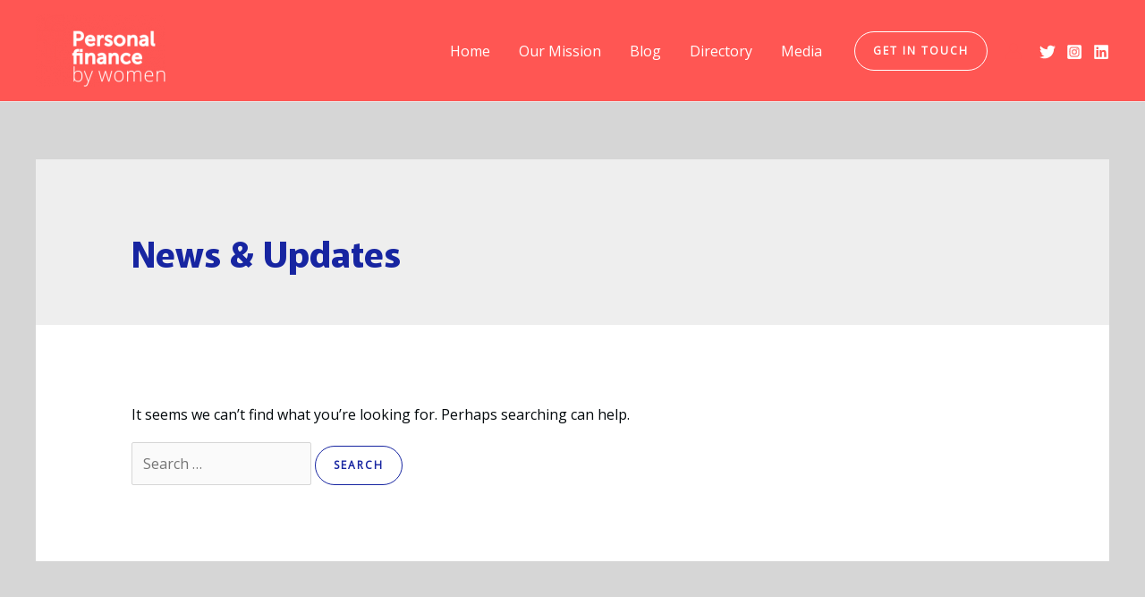

--- FILE ---
content_type: text/css
request_url: https://personalfinancebywomen.com/wp-content/uploads/elementor/css/post-71.css?ver=1753292426
body_size: 817
content:
.elementor-71 .elementor-element.elementor-element-957cc9b:not(.elementor-motion-effects-element-type-background), .elementor-71 .elementor-element.elementor-element-957cc9b > .elementor-motion-effects-container > .elementor-motion-effects-layer{background-color:var( --e-global-color-astglobalcolor2 );}.elementor-71 .elementor-element.elementor-element-957cc9b{transition:background 0.3s, border 0.3s, border-radius 0.3s, box-shadow 0.3s;padding:104px 0px 104px 0px;}.elementor-71 .elementor-element.elementor-element-957cc9b > .elementor-background-overlay{transition:background 0.3s, border-radius 0.3s, opacity 0.3s;}.elementor-71 .elementor-element.elementor-element-dce42a7 > .elementor-element-populated{margin:0px 56px 0px 0px;--e-column-margin-right:56px;--e-column-margin-left:0px;}.elementor-71 .elementor-element.elementor-element-1c234f4 .hfe-site-logo-container, .elementor-71 .elementor-element.elementor-element-1c234f4 .hfe-caption-width figcaption{text-align:left;}.elementor-71 .elementor-element.elementor-element-1c234f4 .hfe-site-logo .hfe-site-logo-container img{width:220px;}.elementor-71 .elementor-element.elementor-element-1c234f4 .widget-image-caption{margin-top:0px;margin-bottom:0px;}.elementor-71 .elementor-element.elementor-element-1c234f4 .hfe-site-logo-container .hfe-site-logo-img{border-style:none;}.elementor-71 .elementor-element.elementor-element-44b21c1{font-size:14px;color:var( --e-global-color-astglobalcolor4 );}.elementor-71 .elementor-element.elementor-element-222ab7b{--grid-template-columns:repeat(0, auto);--icon-size:20px;--grid-column-gap:24px;--grid-row-gap:0px;}.elementor-71 .elementor-element.elementor-element-222ab7b .elementor-widget-container{text-align:left;}.elementor-71 .elementor-element.elementor-element-222ab7b .elementor-social-icon{background-color:rgba(207, 216, 222, 0);--icon-padding:0em;}.elementor-71 .elementor-element.elementor-element-222ab7b .elementor-social-icon i{color:var( --e-global-color-astglobalcolor5 );}.elementor-71 .elementor-element.elementor-element-222ab7b .elementor-social-icon svg{fill:var( --e-global-color-astglobalcolor5 );}.elementor-71 .elementor-element.elementor-element-222ab7b .elementor-social-icon:hover i{color:var( --e-global-color-astglobalcolor0 );}.elementor-71 .elementor-element.elementor-element-222ab7b .elementor-social-icon:hover svg{fill:var( --e-global-color-astglobalcolor0 );}.elementor-71 .elementor-element.elementor-element-a94896e .elementor-heading-title{color:var( --e-global-color-astglobalcolor5 );}.elementor-71 .elementor-element.elementor-element-7dd1891 > .elementor-widget-container{margin:0px 0px -16px 0px;}.elementor-71 .elementor-element.elementor-element-7dd1891{font-size:14px;color:var( --e-global-color-astglobalcolor4 );}.elementor-71 .elementor-element.elementor-element-e5cb0da > .elementor-widget-container{margin:-8px 0px 0px 0px;}.elementor-71 .elementor-element.elementor-element-e5cb0da .elementor-icon-list-icon i{color:var( --e-global-color-astglobalcolor5 );transition:color 0.3s;}.elementor-71 .elementor-element.elementor-element-e5cb0da .elementor-icon-list-icon svg{fill:var( --e-global-color-astglobalcolor5 );transition:fill 0.3s;}.elementor-71 .elementor-element.elementor-element-e5cb0da .elementor-icon-list-item:hover .elementor-icon-list-icon i{color:var( --e-global-color-astglobalcolor0 );}.elementor-71 .elementor-element.elementor-element-e5cb0da .elementor-icon-list-item:hover .elementor-icon-list-icon svg{fill:var( --e-global-color-astglobalcolor0 );}.elementor-71 .elementor-element.elementor-element-e5cb0da{--e-icon-list-icon-size:14px;--icon-vertical-offset:0px;}.elementor-71 .elementor-element.elementor-element-e5cb0da .elementor-icon-list-item > .elementor-icon-list-text, .elementor-71 .elementor-element.elementor-element-e5cb0da .elementor-icon-list-item > a{font-size:14px;}.elementor-71 .elementor-element.elementor-element-e5cb0da .elementor-icon-list-text{color:var( --e-global-color-astglobalcolor5 );transition:color 0.3s;}.elementor-71 .elementor-element.elementor-element-e5cb0da .elementor-icon-list-item:hover .elementor-icon-list-text{color:var( --e-global-color-astglobalcolor0 );}.elementor-71 .elementor-element.elementor-element-1d095a9 .elementor-button:hover, .elementor-71 .elementor-element.elementor-element-1d095a9 .elementor-button:focus{background-color:var( --e-global-color-astglobalcolor5 );color:var( --e-global-color-astglobalcolor2 );}.elementor-71 .elementor-element.elementor-element-1d095a9 .elementor-button{fill:var( --e-global-color-astglobalcolor5 );color:var( --e-global-color-astglobalcolor5 );border-style:solid;border-color:var( --e-global-color-astglobalcolor5 );}.elementor-71 .elementor-element.elementor-element-1d095a9 .elementor-button:hover svg, .elementor-71 .elementor-element.elementor-element-1d095a9 .elementor-button:focus svg{fill:var( --e-global-color-astglobalcolor2 );}.elementor-71 .elementor-element.elementor-element-a4653b6 .elementor-heading-title{color:var( --e-global-color-astglobalcolor5 );}.elementor-71 .elementor-element.elementor-element-db05541 .elementor-icon-list-items:not(.elementor-inline-items) .elementor-icon-list-item:not(:last-child){padding-bottom:calc(6px/2);}.elementor-71 .elementor-element.elementor-element-db05541 .elementor-icon-list-items:not(.elementor-inline-items) .elementor-icon-list-item:not(:first-child){margin-top:calc(6px/2);}.elementor-71 .elementor-element.elementor-element-db05541 .elementor-icon-list-items.elementor-inline-items .elementor-icon-list-item{margin-right:calc(6px/2);margin-left:calc(6px/2);}.elementor-71 .elementor-element.elementor-element-db05541 .elementor-icon-list-items.elementor-inline-items{margin-right:calc(-6px/2);margin-left:calc(-6px/2);}body.rtl .elementor-71 .elementor-element.elementor-element-db05541 .elementor-icon-list-items.elementor-inline-items .elementor-icon-list-item:after{left:calc(-6px/2);}body:not(.rtl) .elementor-71 .elementor-element.elementor-element-db05541 .elementor-icon-list-items.elementor-inline-items .elementor-icon-list-item:after{right:calc(-6px/2);}.elementor-71 .elementor-element.elementor-element-db05541 .elementor-icon-list-icon i{transition:color 0.3s;}.elementor-71 .elementor-element.elementor-element-db05541 .elementor-icon-list-icon svg{transition:fill 0.3s;}.elementor-71 .elementor-element.elementor-element-db05541{--e-icon-list-icon-size:14px;--icon-vertical-offset:0px;}.elementor-71 .elementor-element.elementor-element-db05541 .elementor-icon-list-item > .elementor-icon-list-text, .elementor-71 .elementor-element.elementor-element-db05541 .elementor-icon-list-item > a{font-size:14px;}.elementor-71 .elementor-element.elementor-element-db05541 .elementor-icon-list-text{color:var( --e-global-color-astglobalcolor5 );transition:color 0.3s;}.elementor-71 .elementor-element.elementor-element-db05541 .elementor-icon-list-item:hover .elementor-icon-list-text{color:var( --e-global-color-astglobalcolor0 );}.elementor-71 .elementor-element.elementor-element-ff69f16 > .elementor-element-populated{padding:0px 30px 0px 0px;}.elementor-71 .elementor-element.elementor-element-c17e755 .elementor-heading-title{color:var( --e-global-color-astglobalcolor5 );}.elementor-71 .elementor-element.elementor-element-9d7e1d6{--e-image-carousel-slides-to-show:1;}.elementor-71 .elementor-element.elementor-element-9d7e1d6 > .elementor-widget-container{padding:0px 0px 0px 0px;}.elementor-71 .elementor-element.elementor-element-9d7e1d6 .swiper-pagination-bullet:not(.swiper-pagination-bullet-active){background:#FFFFFF;opacity:1;}.elementor-71 .elementor-element.elementor-element-9d7e1d6 .swiper-pagination-bullet{background:#FF5653;}.elementor-71 .elementor-element.elementor-element-b6da4d6:not(.elementor-motion-effects-element-type-background), .elementor-71 .elementor-element.elementor-element-b6da4d6 > .elementor-motion-effects-container > .elementor-motion-effects-layer{background-color:#FF5653;}.elementor-71 .elementor-element.elementor-element-b6da4d6{border-style:none;transition:background 0.3s, border 0.3s, border-radius 0.3s, box-shadow 0.3s;padding:14px 40px 14px 40px;}.elementor-71 .elementor-element.elementor-element-b6da4d6 > .elementor-background-overlay{transition:background 0.3s, border-radius 0.3s, opacity 0.3s;}.elementor-71 .elementor-element.elementor-element-f255d38 .hfe-copyright-wrapper a, .elementor-71 .elementor-element.elementor-element-f255d38 .hfe-copyright-wrapper{color:var( --e-global-color-astglobalcolor4 );}.elementor-71 .elementor-element.elementor-element-f255d38 .hfe-copyright-wrapper, .elementor-71 .elementor-element.elementor-element-f255d38 .hfe-copyright-wrapper a{font-size:14px;}@media(max-width:1024px){.elementor-71 .elementor-element.elementor-element-957cc9b{padding:80px 40px 80px 40px;}.elementor-71 .elementor-element.elementor-element-dce42a7 > .elementor-element-populated{margin:0px 64px 48px 0px;--e-column-margin-right:64px;--e-column-margin-left:0px;}}@media(max-width:767px){.elementor-71 .elementor-element.elementor-element-957cc9b{padding:64px 24px 64px 24px;}.elementor-71 .elementor-element.elementor-element-dce42a7 > .elementor-element-populated{margin:0px 0px 48px 0px;--e-column-margin-right:0px;--e-column-margin-left:0px;}.elementor-71 .elementor-element.elementor-element-1c234f4 .hfe-site-logo-container, .elementor-71 .elementor-element.elementor-element-1c234f4 .hfe-caption-width figcaption{text-align:center;}.elementor-71 .elementor-element.elementor-element-44b21c1{text-align:center;}.elementor-71 .elementor-element.elementor-element-222ab7b .elementor-widget-container{text-align:center;}.elementor-71 .elementor-element.elementor-element-5535871 > .elementor-element-populated{margin:0px 0px 48px 0px;--e-column-margin-right:0px;--e-column-margin-left:0px;}.elementor-71 .elementor-element.elementor-element-a94896e{text-align:center;}.elementor-71 .elementor-element.elementor-element-7dd1891{text-align:center;}.elementor-71 .elementor-element.elementor-element-1d095a9{width:100%;max-width:100%;}.elementor-71 .elementor-element.elementor-element-dc7013b > .elementor-element-populated{margin:0px 0px 48px 0px;--e-column-margin-right:0px;--e-column-margin-left:0px;}.elementor-71 .elementor-element.elementor-element-a4653b6{text-align:center;}.elementor-71 .elementor-element.elementor-element-ff69f16 > .elementor-element-populated{padding:0px 0px 0px 0px;}.elementor-71 .elementor-element.elementor-element-c17e755{text-align:center;}.elementor-71 .elementor-element.elementor-element-9d7e1d6 > .elementor-widget-container{padding:0px 0px 0px 0px;}.elementor-71 .elementor-element.elementor-element-f255d38 .hfe-copyright-wrapper{text-align:center;}}@media(min-width:768px){.elementor-71 .elementor-element.elementor-element-dce42a7{width:30%;}.elementor-71 .elementor-element.elementor-element-5535871{width:25%;}.elementor-71 .elementor-element.elementor-element-dc7013b{width:20%;}.elementor-71 .elementor-element.elementor-element-ff69f16{width:25%;}}@media(max-width:1024px) and (min-width:768px){.elementor-71 .elementor-element.elementor-element-dce42a7{width:50%;}.elementor-71 .elementor-element.elementor-element-5535871{width:50%;}.elementor-71 .elementor-element.elementor-element-dc7013b{width:50%;}.elementor-71 .elementor-element.elementor-element-ff69f16{width:50%;}}